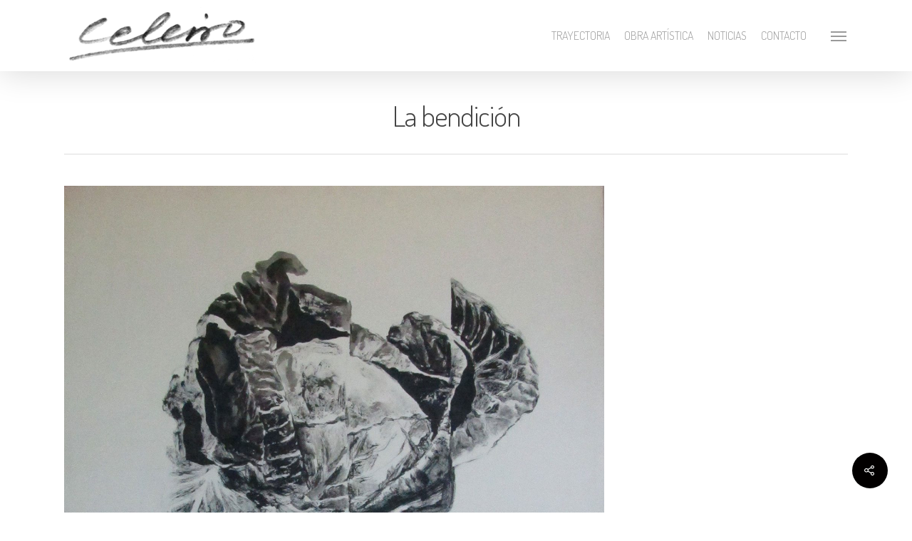

--- FILE ---
content_type: text/html; charset=utf-8
request_url: https://www.google.com/recaptcha/api2/aframe
body_size: 267
content:
<!DOCTYPE HTML><html><head><meta http-equiv="content-type" content="text/html; charset=UTF-8"></head><body><script nonce="Jcg_gqZCGt3izDv7Iwva0w">/** Anti-fraud and anti-abuse applications only. See google.com/recaptcha */ try{var clients={'sodar':'https://pagead2.googlesyndication.com/pagead/sodar?'};window.addEventListener("message",function(a){try{if(a.source===window.parent){var b=JSON.parse(a.data);var c=clients[b['id']];if(c){var d=document.createElement('img');d.src=c+b['params']+'&rc='+(localStorage.getItem("rc::a")?sessionStorage.getItem("rc::b"):"");window.document.body.appendChild(d);sessionStorage.setItem("rc::e",parseInt(sessionStorage.getItem("rc::e")||0)+1);localStorage.setItem("rc::h",'1768980585166');}}}catch(b){}});window.parent.postMessage("_grecaptcha_ready", "*");}catch(b){}</script></body></html>